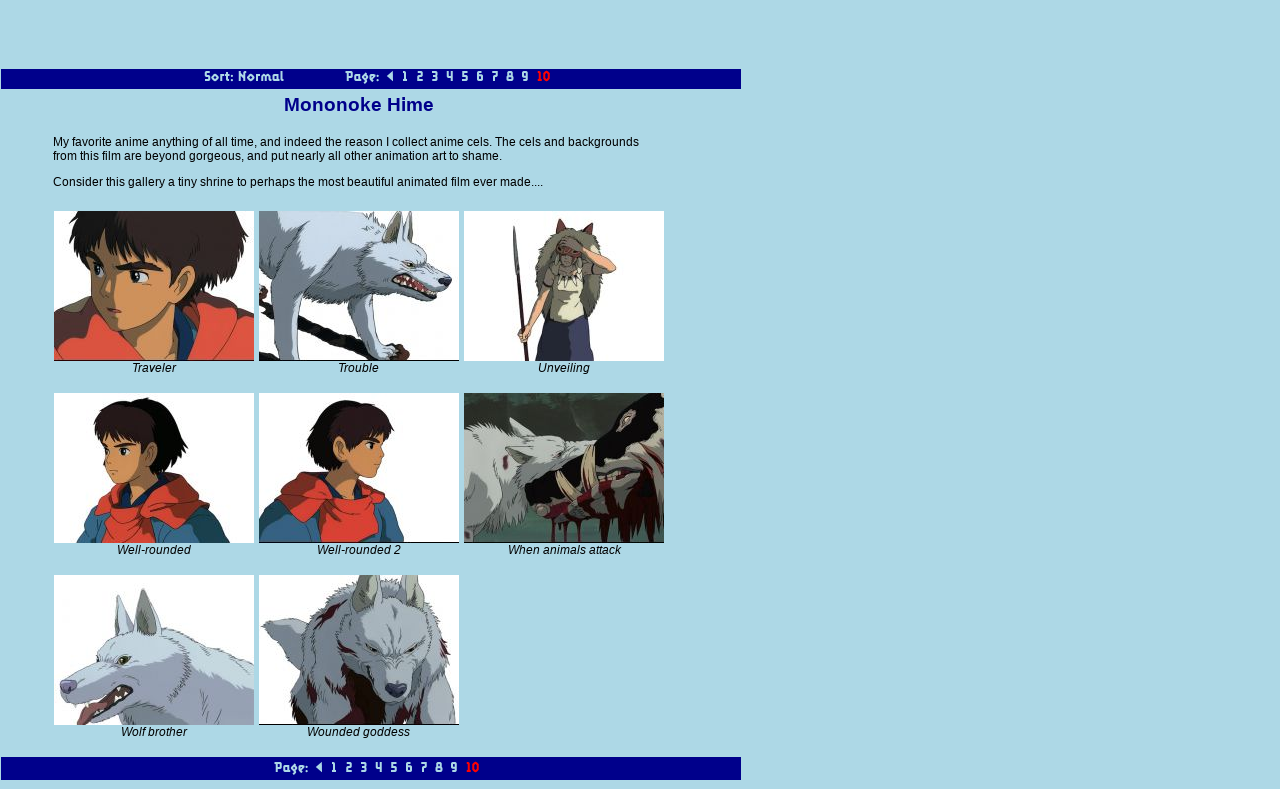

--- FILE ---
content_type: text/html; charset=UTF-8
request_url: http://maiken2051.com/gallery/index.php?page=10&id=9
body_size: 2709
content:

<html lang="en">

<head>
<title>Maiken2051.com - Mononoke Hime</title>
<link rel="stylesheet" type="text/css" href="../resource/style.css">
<link href="../maiken2051.php" rel="alternate" type="application/rss+xml" title="Maiken2051 Updates" />
</head>

<body>


<div id="galmenu" class="pulldown" onmouseleave="gmenu_off(mb_gallery);">
<p class="menu1"><a class="menu" href="../gallery/index.php?id=7">Birdy</a></p>
<p class="menu1"><a class="menu" href="../gallery/index.php?id=13">Cowboy Bebop</a></p>
<p class="menu1"><a class="menu" href="../gallery/index.php?id=4">Dragonball</a></p>
<p class="menu1"><a class="menu" href="../gallery/index.php?id=23">Flame of Recca</a></p>
<p class="menu1"><a class="menu" href="../gallery/index.php?id=14">Gundam Wing</a></p>
<p class="menu1"><a class="menu" href="../gallery/index.php?id=18">Hunter x Hunter</a></p>
<p class="menu1"><a class="menu" href="../gallery/index.php?id=20">Inuyasha</a></p>
<p class="menu1"><a class="menu" href="../gallery/index.php?id=9">Mononoke Hime</a></p>
<p class="menu1"><a class="menu" href="../gallery/index.php?id=12">Oddments</a></p>
<p class="menu1"><a class="menu" href="../gallery/index.php?id=8">Outlaw Star</a></p>
<p class="menu1"><a class="menu" href="../gallery/index.php?id=22">Ranma 1/2</a></p>
<p class="menu1"><a class="menu" href="../gallery/index.php?id=16">Rurouni Kenshin</a></p>
<p class="menu1"><a class="menu" href="../gallery/index.php?id=6">Trigun</a></p>
<p class="menu1"><a class="menu" href="../gallery/index.php?id=10">Yuu Yuu Hakusho</a></p>
</div>

<table cellspacing="0" cellpadding="0" bgcolor="darkblue" width="740">

<tr>
<td class="banner" onmouseover="gmenu_off();"><img alt="Maiken2051 Logo" src="../images/banner.gif" height="40" width="600" border="0"></td>
</tr>

<tr>
<td class=banner>
<a id="mbl_0" href="../home/index.php" title="Gallery Home" onmouseover='menu_on("mb_0", "Gallery Home", "../images/home_on.gif");' onmouseout='menu_off("mb_0", "../images/home.gif");'><img id="mb_0" src="../images/home.gif" height="20" width=65 border=0></a>
<img id="mb_gallery" src="../images/galleries.gif" onmouseover="gmenu_on();" height=20 width=83 border=0>
<a id="mbl_2" href="../gallery/search.php" title="Search the gallery" onmouseover='menu_on("mb_2", "Search the gallery", "../images/search_on.gif");' onmouseout='menu_off("mb_2", "../images/search.gif");'><img id="mb_2" src="../images/search.gif" height="20" width=72 border=0></a>
<a id="mbl_3" href="../info/about.php" title="About this gallery" onmouseover='menu_on("mb_3", "About this gallery", "../images/about_on.gif");' onmouseout='menu_off("mb_3", "../images/about.gif");'><img id="mb_3" src="../images/about.gif" height="20" width=67 border=0></a>
<a id="mbl_4" href="../info/nfs.php" title="Cels are not for sale" onmouseover='menu_on("mb_4", "Cels are not for sale", "../images/nfs_on.gif");' onmouseout='menu_off("mb_4", "../images/nfs.gif");'><img id="mb_4" src="../images/nfs.gif" height="20" width=104 border=0></a>
<a id="mbl_5" href="../info/links.php" title="Cel links" onmouseover='menu_on("mb_5", "Cel links", "../images/links_on.gif");' onmouseout='menu_off("mb_5", "../images/links.gif");'><img id="mb_5" src="../images/links.gif" height="20" width=61 border=0></a>

</td>
</tr>

<tr>
<td class=banner onmouseover="gmenu_off(mb_gallery);">
<a id="mbl_6" href="index.php?page=10&id=9&sort=n" title="Change to newest-first sort" onmouseover='menu_on("mb_6", "Change to newest-first sort", "../images/sort_on.gif");' onmouseout='menu_off("mb_6", "../images/sort.gif");'><img id="mb_6" src="../images/sort.gif" height="20" width=138 border=0></a>
<img src="../images/page.gif" alt="Page" height=20 width=51 border=0>
<a href="index.php?page=9&id=9"><img id=mb_7 src="../images/arrowLeft.gif" height=20 width=12 border=0 onmouseover='menu_on("mb_7", "Page 9", "../images/arrowLeft_on.gif");' onmouseout='menu_off("mb_7", "../images/arrowLeft.gif");'  alt="Page 9"></a>
<a href="index.php?page=1&id=9"><img id="mb_8" src="../images/pg_1.gif" height="20" width="12" border="0" onmouseover='menu_on("mb_8", "Page 1", "../images/pg_1_on.gif");' onmouseout='menu_off("mb_8", "../images/pg_1.gif");'  alt="Page 1"></a>
<a href="index.php?page=2&id=9"><img id="mb_9" src="../images/pg_2.gif" height="20" width="12" border="0" onmouseover='menu_on("mb_9", "Page 2", "../images/pg_2_on.gif");' onmouseout='menu_off("mb_9", "../images/pg_2.gif");'  alt="Page 2"></a>
<a href="index.php?page=3&id=9"><img id="mb_10" src="../images/pg_3.gif" height="20" width="12" border="0" onmouseover='menu_on("mb_10", "Page 3", "../images/pg_3_on.gif");' onmouseout='menu_off("mb_10", "../images/pg_3.gif");'  alt="Page 3"></a>
<a href="index.php?page=4&id=9"><img id="mb_11" src="../images/pg_4.gif" height="20" width="12" border="0" onmouseover='menu_on("mb_11", "Page 4", "../images/pg_4_on.gif");' onmouseout='menu_off("mb_11", "../images/pg_4.gif");'  alt="Page 4"></a>
<a href="index.php?page=5&id=9"><img id="mb_12" src="../images/pg_5.gif" height="20" width="12" border="0" onmouseover='menu_on("mb_12", "Page 5", "../images/pg_5_on.gif");' onmouseout='menu_off("mb_12", "../images/pg_5.gif");'  alt="Page 5"></a>
<a href="index.php?page=6&id=9"><img id="mb_13" src="../images/pg_6.gif" height="20" width="12" border="0" onmouseover='menu_on("mb_13", "Page 6", "../images/pg_6_on.gif");' onmouseout='menu_off("mb_13", "../images/pg_6.gif");'  alt="Page 6"></a>
<a href="index.php?page=7&id=9"><img id="mb_14" src="../images/pg_7.gif" height="20" width="12" border="0" onmouseover='menu_on("mb_14", "Page 7", "../images/pg_7_on.gif");' onmouseout='menu_off("mb_14", "../images/pg_7.gif");'  alt="Page 7"></a>
<a href="index.php?page=8&id=9"><img id="mb_15" src="../images/pg_8.gif" height="20" width="12" border="0" onmouseover='menu_on("mb_15", "Page 8", "../images/pg_8_on.gif");' onmouseout='menu_off("mb_15", "../images/pg_8.gif");'  alt="Page 8"></a>
<a href="index.php?page=9&id=9"><img id="mb_16" src="../images/pg_9.gif" height="20" width="12" border="0" onmouseover='menu_on("mb_16", "Page 9", "../images/pg_9_on.gif");' onmouseout='menu_off("mb_16", "../images/pg_9.gif");'  alt="Page 9"></a>
<img src="../images/pg_10_on.gif" height=20 width=20 border="0" alt="Current Page">
</td>
</tr>


</table>

<script type="text/javascript">
<!--

function menu_on(btn, lgnd, pic)
{
	window.status = lgnd;	
	
	gmenu_off(mb_gallery);

	document.getElementById(btn).src = pic;
}


function menu_off(btn, pic)
{
	
	window.status = '';
	
	document.getElementById(btn).src = pic;
	
}


function gmenu_on()
{
		
	var btn = document.getElementById("mb_gallery");

	btn.src = "../images/galleries_on.gif";
	
	var loffs = 0, toffs = 0, p = btn;
	
	while (p != null)
	{
		toffs += p.offsetTop;
		loffs += p.offsetLeft;
		
		p = p.offsetParent;
	}

	var gm = document.getElementById("galmenu");
	
	gm.style.top = toffs + btn.height;
	gm.style.left = loffs;

	gm.style.display = "block";
	
	}


function gmenu_off()
{
	
	var btn = document.getElementById("mb_gallery");
	
	if (btn != null)
	{
		btn.src = "../images/galleries.gif";
		document.getElementById("galmenu").style.display = "none";
	}
	
	}


var imList = [];

imList[0] = new Image();
imList[0].src = "../images/home_on.gif";

imList[1] = new Image();
imList[1].src = "../images/galleries_on.gif";

imList[2] = new Image();
imList[2].src = "../images/search_on.gif";

imList[3] = new Image();
imList[3].src = "../images/about_on.gif";

imList[4] = new Image();
imList[4].src = "../images/nfs_on.gif";

imList[5] = new Image();
imList[5].src = "../images/links_on.gif";

imList[6] = new Image();
imList[6].src = "../images/sort_on.gif";

imList[7] = new Image();
imList[7].src = "../images/arrowLeft_on.gif";

imList[8] = new Image();
imList[8].src = "../images/pg_1_on.gif";

imList[9] = new Image();
imList[9].src = "../images/pg_2_on.gif";

imList[10] = new Image();
imList[10].src = "../images/pg_3_on.gif";

imList[11] = new Image();
imList[11].src = "../images/pg_4_on.gif";

imList[12] = new Image();
imList[12].src = "../images/pg_5_on.gif";

imList[13] = new Image();
imList[13].src = "../images/pg_6_on.gif";

imList[14] = new Image();
imList[14].src = "../images/pg_7_on.gif";

imList[15] = new Image();
imList[15].src = "../images/pg_8_on.gif";

imList[16] = new Image();
imList[16].src = "../images/pg_9_on.gif";


// -->
</script>

<table cellpadding="0" cellspacing="4" class="std">

<!-- Last visit: 9999-99-99 -->
<tr>
<td colspan=3 align=center><h2>Mononoke Hime</h2></td>
</tr>

<tr>
<td colspan=3><P>My favorite anime anything of all time, and indeed the reason I collect anime cels. The cels and backgrounds from this film are beyond gorgeous, and put nearly all other animation art to shame.</p>

<P>Consider this gallery a tiny shrine to perhaps the most beautiful animated film ever made....</p></td>
</tr>

<tr>
<td colspan=3>&nbsp;</td>
</tr>

<tr>
<td id=celtbl class=gallery>
<a class=gallery href="cel.php?id=923&gid=9&page=10"><img class=gallery src="../images/thumb/Ashitaka%20profile.jpg" alt="Traveler" width=200 height=150></a><br><a class=gallery href="cel.php?id=923&gid=9&page=10">Traveler</a>
<br>&nbsp;</td>
<td class=gallery>
<a class=gallery href="cel.php?id=1215&gid=9&page=10"><img class=gallery src="../images/thumb/Wolf%20skid.jpg" alt="Trouble" width=200 height=150></a><br><a class=gallery href="cel.php?id=1215&gid=9&page=10">Trouble</a>
<br>&nbsp;</td>
<td class=gallery>
<a class=gallery href="cel.php?id=1713&gid=9&page=10"><img class=gallery src="../images/thumb/San%20unmasked.jpg" alt="Unveiling" width=200 height=150></a><br><a class=gallery href="cel.php?id=1713&gid=9&page=10">Unveiling</a>
<br>&nbsp;</td>
</tr>

<tr>
<td class=gallery>
<a class=gallery href="cel.php?id=926&gid=9&page=10"><img class=gallery src="../images/thumb/Ashitaka%20well%20rounded.jpg" alt="Well-rounded" width=200 height=150></a><br><a class=gallery href="cel.php?id=926&gid=9&page=10">Well-rounded</a>
<br>&nbsp;</td>
<td class=gallery>
<a class=gallery href="cel.php?id=1768&gid=9&page=10"><img class=gallery src="../images/thumb/Ashitaka%20well%20rounded%202.jpg" alt="Well-rounded 2" width=200 height=150></a><br><a class=gallery href="cel.php?id=1768&gid=9&page=10">Well-rounded 2</a>
<br>&nbsp;</td>
<td class=gallery>
<a class=gallery href="cel.php?id=1498&gid=9&page=10"><img class=gallery src="../images/thumb/Wolf%20and%20boar%20god.jpg" alt="When animals attack" width=200 height=150></a><br><a class=gallery href="cel.php?id=1498&gid=9&page=10">When animals attack</a>
<br>&nbsp;</td>
</tr>

<tr>
<td class=gallery>
<a class=gallery href="cel.php?id=679&gid=9&page=10"><img class=gallery src="../images/thumb/Wolf.jpg" alt="Wolf brother" width=200 height=150></a><br><a class=gallery href="cel.php?id=679&gid=9&page=10">Wolf brother</a>
<br>&nbsp;</td>
<td class=gallery>
<a class=gallery href="cel.php?id=1126&gid=9&page=10"><img class=gallery src="../images/thumb/Moro%20wounded.jpg" alt="Wounded goddess" width=200 height=150></a><br><a class=gallery href="cel.php?id=1126&gid=9&page=10">Wounded goddess</a>
<br>&nbsp;</td>
</tr>

</table>

<table cellspacing=0 cellpadding=0 bgcolor=darkblue width=740>

<tr>
<td class=banner><img src="../images/page.gif" alt="Page" height=20 width=51 border=0>
<a href="index.php?page=9&id=9"><img id=lmb_7 src="../images/arrowLeft.gif" height=20 width=12 border=0 onmouseover='menu_on("lmb_7", "Page 9", "../images/arrowLeft_on.gif");' onmouseout='menu_off("lmb_7", "../images/arrowLeft.gif");'  alt="Page 9"></a>
<a href="index.php?page=1&id=9"><img id="lmb_8" src="../images/pg_1.gif" height="20" width="12" border="0" onmouseover='menu_on("lmb_8", "Page 1", "../images/pg_1_on.gif");' onmouseout='menu_off("lmb_8", "../images/pg_1.gif");'  alt="Page 1"></a>
<a href="index.php?page=2&id=9"><img id="lmb_9" src="../images/pg_2.gif" height="20" width="12" border="0" onmouseover='menu_on("lmb_9", "Page 2", "../images/pg_2_on.gif");' onmouseout='menu_off("lmb_9", "../images/pg_2.gif");'  alt="Page 2"></a>
<a href="index.php?page=3&id=9"><img id="lmb_10" src="../images/pg_3.gif" height="20" width="12" border="0" onmouseover='menu_on("lmb_10", "Page 3", "../images/pg_3_on.gif");' onmouseout='menu_off("lmb_10", "../images/pg_3.gif");'  alt="Page 3"></a>
<a href="index.php?page=4&id=9"><img id="lmb_11" src="../images/pg_4.gif" height="20" width="12" border="0" onmouseover='menu_on("lmb_11", "Page 4", "../images/pg_4_on.gif");' onmouseout='menu_off("lmb_11", "../images/pg_4.gif");'  alt="Page 4"></a>
<a href="index.php?page=5&id=9"><img id="lmb_12" src="../images/pg_5.gif" height="20" width="12" border="0" onmouseover='menu_on("lmb_12", "Page 5", "../images/pg_5_on.gif");' onmouseout='menu_off("lmb_12", "../images/pg_5.gif");'  alt="Page 5"></a>
<a href="index.php?page=6&id=9"><img id="lmb_13" src="../images/pg_6.gif" height="20" width="12" border="0" onmouseover='menu_on("lmb_13", "Page 6", "../images/pg_6_on.gif");' onmouseout='menu_off("lmb_13", "../images/pg_6.gif");'  alt="Page 6"></a>
<a href="index.php?page=7&id=9"><img id="lmb_14" src="../images/pg_7.gif" height="20" width="12" border="0" onmouseover='menu_on("lmb_14", "Page 7", "../images/pg_7_on.gif");' onmouseout='menu_off("lmb_14", "../images/pg_7.gif");'  alt="Page 7"></a>
<a href="index.php?page=8&id=9"><img id="lmb_15" src="../images/pg_8.gif" height="20" width="12" border="0" onmouseover='menu_on("lmb_15", "Page 8", "../images/pg_8_on.gif");' onmouseout='menu_off("lmb_15", "../images/pg_8.gif");'  alt="Page 8"></a>
<a href="index.php?page=9&id=9"><img id="lmb_16" src="../images/pg_9.gif" height="20" width="12" border="0" onmouseover='menu_on("lmb_16", "Page 9", "../images/pg_9_on.gif");' onmouseout='menu_off("lmb_16", "../images/pg_9.gif");'  alt="Page 9"></a>
<img src="../images/pg_10_on.gif" height=20 width=20 border="0" alt="Current Page">
</td>
</tr>

</table>

<script type="text/javascript">
<!--

function seeCels()
{

	celtbl.scrollIntoView();
	
}

document.body.onload = seeCels;

// -->
</script>

</body>

</html>
